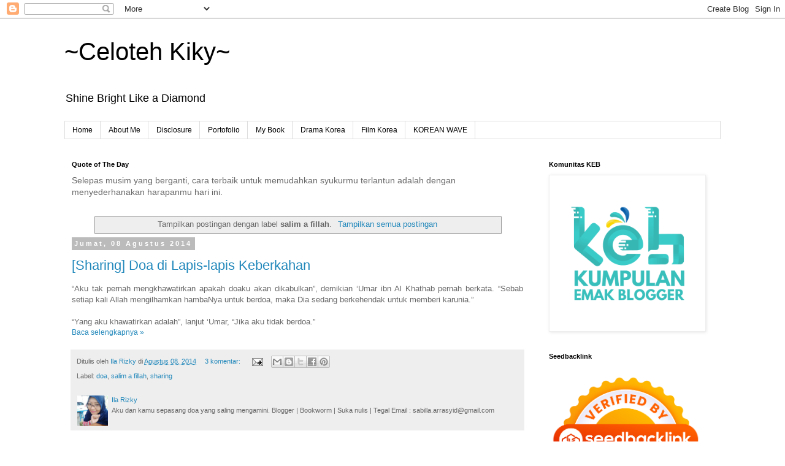

--- FILE ---
content_type: text/html; charset=UTF-8
request_url: https://www.celotehkiky.com/b/stats?style=BLACK_TRANSPARENT&timeRange=ALL_TIME&token=APq4FmCtF2Mx8qhXUZdZQmpnUhRKgrKiBSxuZt1WwhZqRzRU1qOh_bEtbbzT8KtcVA9A0Y_NMaug8ZivmblK35JbJyj2ObArPw
body_size: 46
content:
{"total":2052894,"sparklineOptions":{"backgroundColor":{"fillOpacity":0.1,"fill":"#000000"},"series":[{"areaOpacity":0.3,"color":"#202020"}]},"sparklineData":[[0,18],[1,16],[2,17],[3,17],[4,20],[5,18],[6,13],[7,19],[8,26],[9,36],[10,31],[11,97],[12,33],[13,30],[14,37],[15,33],[16,59],[17,33],[18,27],[19,39],[20,46],[21,41],[22,51],[23,63],[24,93],[25,77],[26,100],[27,56],[28,97],[29,36]],"nextTickMs":66666}

--- FILE ---
content_type: text/html; charset=utf-8
request_url: https://www.google.com/recaptcha/api2/aframe
body_size: 266
content:
<!DOCTYPE HTML><html><head><meta http-equiv="content-type" content="text/html; charset=UTF-8"></head><body><script nonce="Iywj95LpyugdrlvmeVxtkw">/** Anti-fraud and anti-abuse applications only. See google.com/recaptcha */ try{var clients={'sodar':'https://pagead2.googlesyndication.com/pagead/sodar?'};window.addEventListener("message",function(a){try{if(a.source===window.parent){var b=JSON.parse(a.data);var c=clients[b['id']];if(c){var d=document.createElement('img');d.src=c+b['params']+'&rc='+(localStorage.getItem("rc::a")?sessionStorage.getItem("rc::b"):"");window.document.body.appendChild(d);sessionStorage.setItem("rc::e",parseInt(sessionStorage.getItem("rc::e")||0)+1);localStorage.setItem("rc::h",'1769060344965');}}}catch(b){}});window.parent.postMessage("_grecaptcha_ready", "*");}catch(b){}</script></body></html>